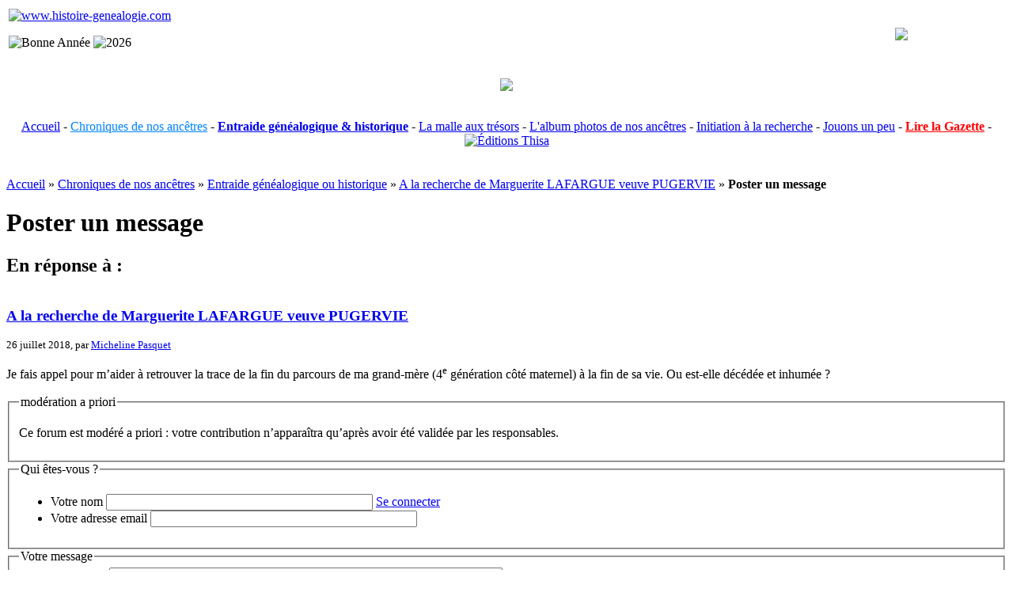

--- FILE ---
content_type: text/html; charset=utf-8
request_url: https://histoire-genealogie.com/spip.php?page=forum&id_article=3191&lang=fr
body_size: 4970
content:
<!DOCTYPE html PUBLIC "-//W3C//DTD XHTML 1.0 Transitional//EN" "http://www.w3.org/TR/xhtml1/DTD/xhtml1-transitional.dtd">
<html xmlns="http://www.w3.org/1999/xhtml" xml:lang="fr" lang="fr" dir="ltr">
<head>
<title>Poster un message - www.histoire-genealogie.com</title>
<meta http-equiv="Content-Type" content="text/html; charset=utf-8" />

<meta name="generator" content="SPIP 4.4.7" />

<link rel="shortcut icon" href="favicon.ico" />

<link rel="alternate" type="application/rss+xml" title="Syndiquer tout le site" href="spip.php?page=backend" />

<link rel='stylesheet' href='local/cache-css/0f7fd6c1ff4a988c599867ec209f1a33.css?1769677293' type='text/css' />





<script>
var mediabox_settings={"auto_detect":true,"ns":"box","tt_img":true,"sel_g":"#documents_portfolio a[type='image\/jpeg'],#documents_portfolio a[type='image\/png'],#documents_portfolio a[type='image\/gif']","sel_c":".mediabox","str_ssStart":"Diaporama","str_ssStop":"Arr\u00eater","str_cur":"{current}\/{total}","str_prev":"Pr\u00e9c\u00e9dent","str_next":"Suivant","str_close":"Fermer","str_loading":"Chargement\u2026","str_petc":"Taper \u2019Echap\u2019 pour fermer","str_dialTitDef":"Boite de dialogue","str_dialTitMed":"Affichage d\u2019un media","splash_url":"","lity":{"skin":"_simple-dark","maxWidth":"90%","maxHeight":"90%","minWidth":"400px","minHeight":"","slideshow_speed":"2500","opacite":"0.9","defaultCaptionState":"expanded"}};
</script>
<!-- insert_head_css -->










<script type='text/javascript' src='local/cache-js/700cf9f8be35f26c08683222eeac24a5.js?1769677294'></script>










<!-- insert_head -->









<!-- CSS/JS JEUX (AUTO) --><script type='text/javascript' src='plugins/auto/tarteaucitron/v1.9.3/lib/tarteaucitron/tarteaucitron.js' id='tauc'></script>
<script type="text/javascript">
	tarteaucitron.init({
		"privacyUrl": "", /* Privacy policy url */

		"hashtag": "#tarteaucitron", /* Ouverture automatique du panel avec le hashtag */
		"cookieName": "tarteaucitron", /* Cookie name */

		"orientation": "top", /* le bandeau doit être en haut (top), au milieu (middle) ou en bas (bottom) ? */

		"groupServices": false, /* Group services by category */
		"closePopup": false, /* Show a close X on the banner */

		/* Gestion petit bandeau */
		"showAlertSmall": false, /* afficher le petit bandeau en bas à droite ? */
		"cookieslist": false, /* Afficher la liste des cookies installés ? */

		/* Gestion de la petite icone Cookie */
		"showIcon": false, /* Show cookie Icon or not */
		
		"iconPosition": "", /* BottomRight, BottomLeft, TopRight and TopLeft */

		"adblocker": false, /* Afficher un message si un adblocker est détecté */

		/* Gestion grand bandeau */
		"DenyAllCta" : true, /* Show the deny all button */
		"AcceptAllCta" : true, /* Show the accept all button when highPrivacy on */
		"highPrivacy": true, /* Si true, affiche le bandeau de consentement. Sinon, le consentement est implicite. */

		"handleBrowserDNTRequest": true, /* If Do Not Track == 1, disallow all */

		"removeCredit": false, /* supprimer le lien vers la source ? */

		"useExternalCss": false, /* If false, the tarteaucitron.css file will be loaded */
		"useExternalJs": false, /* If false, the tarteaucitron.js file will be loaded */

		

		"moreInfoLink": false, /* Show more info link */
		

		"mandatory": true, /* Show a message about mandatory cookies */

		"googleConsentMode": true, /* Activer le Google Consent Mode v2 pour Google ads & GA4 */
		"bingConsentMode": true, /* Activer le Bing Consent Mode pour Clarity & Bing Ads */
		"softConsentMode": false, /* Soft consent mode (le consentement est requis pour charger les tags) */
	});

	var tarteaucitronCustomText = {
		
		
		"icon": 'Gestionnaire de cookies - ouverture d’une fenêtre'
	}

	var tarteaucitronForceLanguage = 'fr';
</script>

<!-- Debut CS -->

<!-- Fin CS -->


<!-- Debut CS -->

<!-- Fin CS -->
<meta name="robots" content="none" />
</head>
<body class="page_forum">
<div id="page">

<div id="entete">
 <center>
 <table>
 <tbody>
 <tr>
 <td><A HREF="https://www.histoire-genealogie.com"><IMG SRC="squelettes/img/logo/logo.gif" ALT="www.histoire-genealogie.com" BORDER=0 ALIGN=middle></A>
 <p class='bonne_annee'><img src='local/cache-texte/3c110ac781f0004be3b92c5a4a2b0820.png?1769676858' width='161' height='87' style='width:161px;height:87px;' alt='Bonne Ann&#233;e' /> <img src='local/cache-texte/3358852185c1b8db42b93479e45d67d6.png?1769676858' width='102' height='61' style='width:102px;height:61px;' alt='2026' /></p></td>
 <td><P ALIGN=center><FONT COLOR="#FFFFFF">----------</FONT><A HREF="https://www.editions-thisa.fr/" TARGET="_blank"><IMG SRC="squelettes/img/dune/dune.png" BORDER=0 ALIGN=bottom></a></P></td>
 </tr>
 <tr>
 <td colspan="2"><p align="center"><IMG SRC="squelettes/img/actifs/bandoht.gif" BORDER=0 ALIGN=bottom></p></td>
 </tr>
 <tr>
 <td colspan="2"><p align="center"><FONT SIZE="+0" FACE="Times">
 <A HREF="https://www.histoire-genealogie.com/">Accueil</A> -
 <A HREF="spip.php?rubrique21"><FONT COLOR="#0083FE">Chroniques de nos ancêtres</font></A> -
 <A HREF="spip.php?article2543"><b>Entraide généalogique & historique</b></A> -
 <A HREF="spip.php?rubrique19">La malle aux trésors</A> -
 <A HREF="spip.php?rubrique25">L'album photos de nos ancêtres</A> -
 <A HREF="spip.php?rubrique23">Initiation à la recherche</A> -
 <A HREF="spip.php?article1045">Jouons un peu</font></A> -
  <A HREF="https://www.histoire-genealogie.com/gazette.html" TARGET="_blank"><FONT COLOR="#FF0000"><b>Lire la Gazette</b></font></A> -
 <A HREF="https://www.editions-thisa.fr/" TARGET="_blank"><IMG SRC="squelettes/img/logo/logopt.jpg" ALT="Éditions Thisa" BORDER=0 align=middle></A
 </td>
 </tr>
 </tbody>
</table>
</center>
<br class="nettoyeur" />
</div>

<div id="conteneur">
<div id="contenu">

<div id="hierarchie"><a href="https://www.histoire-genealogie.com/">Accueil</a>


» <a href="-Chroniques-de-nos-ancetres-21-">Chroniques de nos ancêtres</a>

» <a href="-Entraide-genealogique-ou-historique-">Entraide généalogique ou historique</a>

» <a href="A-la-recherche-de-Marguerite-LAFARGUE-veuve-PUGERVIE">A la recherche de Marguerite LAFARGUE veuve PUGERVIE</a>



» <strong class="on">Poster un message</strong>
</div><!--#hierarchie-->
<div class="cartouche">
<h1>Poster un message</h1>
</div>
<div class="menu articles">
<h2>En réponse à :</h2>


<img
	src="local/cache-vignettes/L36xH61/arton3191-8b0c9.jpg?1769681470" class='spip_logo' width='36' height='61'
	alt="" />
<h3><a href="A-la-recherche-de-Marguerite-LAFARGUE-veuve-PUGERVIE">A la recherche de Marguerite LAFARGUE veuve PUGERVIE</a></h3>
<small>26 juillet 2018, par  <span class="vcard author"><a class="url fn spip_in" href="_Micheline-Pasquet_">Micheline Pasquet</a></span></small>
<div class="introduction"><p>Je fais appel pour m’aider à retrouver la trace de la fin du parcours  de ma grand-mère (4<sup class="typo_exposants">e</sup> génération côté maternel) à la fin de sa vie. Ou est-elle décédée et inhumée&nbsp;?</p></div>





</div>
<div class="formulaire_spip formulaire_forum ajax" id="formulaire_forum">






 


<form action="/spip.php?page=forum&amp;id_article=3191&amp;lang=fr#formulaire_forum" method="post" enctype='multipart/form-data'><div>
	<span class="form-hidden"><input name="page" value="forum" type="hidden"
><input name="id_article" value="3191" type="hidden"
><input name="lang" value="fr" type="hidden"
><input name='formulaire_action' type='hidden'
		value='forum'><input name='formulaire_action_args' type='hidden'
		value='ZBvyEbX7cjHv0Ug3dAeLkpaK9VynS08Sph/KcCelAnc7yFUuFPKao5Vz67x/VAgsYNEDWPtz8/lL0TJ03gWfVhNfxg95gYul8T6MbFglXQOivqzf4Pfb+40FKazG9L0bgEwPjWKrJeNvC4MNDj5okZr1'><input name='formulaire_action_sign' type='hidden'
		value=''><input type='hidden' name='id_article' value='3191' /><input type='hidden' name='id_objet' value='3191' /><input type='hidden' name='objet' value='article' /><input type='hidden' name='id_forum' value='' /><input type='hidden' name='arg' value='' /><input type='hidden' name='hash' value='' /><input type='hidden' name='verif_' value='ok' /><input type='hidden' name='autosave' class='autosaveactive' value='forum_b06ea60304a2a7e42bcd51d033fa6f3a'><script>if (window.jQuery) jQuery(function(){
		  $("input.autosaveactive").closest("form:not(.autosaveon)").autosave({url:"https://www.histoire-genealogie.com/"}).addClass("autosaveon");
			});</script><input type='hidden' name='_jeton' value='8b03616d3fdf1eb7c10f54557c87ca74dae3f9ab9199b5fd1a0b8810487bd4ed' /></span>
	<input type="hidden" name="id_forum" value="0" />
	<fieldset class="moderation_info info">
		<legend>modération a priori</legend>
		<p class="explication"> Ce forum est modéré a priori : votre contribution n’apparaîtra qu’après avoir été validée par les responsables.</p>
	</fieldset>

	<fieldset class="qui saisie_qui">
<legend>Qui êtes-vous ?</legend>

 
	<ul>
		<li class='editer saisie_session_nom'>
			<label for="session_nom">Votre nom</label>
			<input type="text" class="text" name="session_nom" id="session_nom" value="" size="40" autocapitalize="off" autocorrect="off" />
			 
			<span class="details"><a href="spip.php?page=login&amp;url=spip.php%3Fpage%3Dforum%26amp%3Bid_article%3D3191%26amp%3Blang%3Dfr" rel="nofollow">Se connecter</a></span>
			
		</li>
		<li class='editer saisie_session_email'>
			<label for="session_email">Votre adresse email</label>
			<input type="text" class="text" name="session_email" id="session_email" value="" size="40" autocapitalize="off" autocorrect="off" />
		</li>

	</ul>

</fieldset>
	<fieldset>
	<legend>Votre message</legend><div class="editer-groupe">
	

 
	<div class='editer saisie_titre obligatoire'>
		<label for="titre">Titre (obligatoire)</label>
		
		<input type="text" class="text" name="titre" id="titre" value="A la recherche de Marguerite LAFARGUE veuve PUGERVIE" size="60" />
	</div>


<div class='editer saisie_texte obligatoire'>
		<label for='texte'>Texte de votre message (obligatoire)</label>
		
		<p class='explication'>Pour créer des paragraphes, laissez simplement des lignes vides.</p>
		<textarea name="texte" id="texte" rows="10" cols="60"></textarea>
	</div>

	</div></fieldset>





	
	 
	<p style="display: none;">
		<label for="nobot_forum">Veuillez laisser ce champ vide :</label>
		<input type="text" class="text" name="nobot" id="nobot_forum" value="" size="10" />
	</p>
	
	<p class="boutons"><input type="submit" class="btn submit noscroll" name="previsualiser_message" value="Prévisualiser" /></p>
</div>
<div class="editer saisie_session_email" style="display: none;">
	<label for="give_me_your_email">Veuillez laisser ce champ vide :</label>
	<input type="text" class="text email" name="email_nobot" id="give_me_your_email" value="" size="10" />
</div><input type='hidden' disabled='disabled' name='url_inserer_modeles' value='https://histoire-genealogie.com/spip.php?page=inserer_modeles&amp;modalbox=oui' /></form>




</div>
</div><!--#contenu-->
</div><!--#conteneur-->

<div id="extra">
&nbsp;
</div><!--#extra-->

<br class="nettoyeur" />
<div id="pied">
<center>
<small>
<!-- Publicité -->
<CENTER>
<!-- bloc editions -->
<div>
<A HREF="https://www.editions-thisa.fr" TARGET="_blank"><IMG SRC=
"squelettes/img/dune/dune.png" BORDER=0 ALIGN=bottom></a>
</div>
<!-- Fin bloc edition -->
<br> 
<br>
<P><A HREF="https://www.histoire-genealogie.com">https://www.histoire-genealogie.com</A><BR>
<IMG SRC="squelettes/img/actifs/bandobas.gif" WIDTH=468 HEIGHT=6 BORDER=0 ALIGN=middle><BR>
- Tous droits réservés © 2000-2026 histoire-genealogie -<BR>
<!--  liens -->
<a href="spip.php?page=backend" title="Syndiquer tout le site"><img src="squelettes/icon/feed.png" alt="Suivre la vie du site" width="24" height="24" class="format_png" />&nbsp;RSS&nbsp;2.0</a>
| <a href="spip.php?page=plan">Plan du site</a>
| <A HREF="spip.php?article132">Mentions légales</A>
| <A HREF="spip.php?article124">Conditions Générales d'utilisation</A>
| <A HREF="spip.php?article37">Logo</A>
| <a href="ecrire/">Espace privé</a>
| édité avec <a href="https://www.spip.net/" target="blank"><img src="squelettes/icon/spip.ico" alt="SPIP" class="format_png" />&nbsp;</a>
<br>
</TD>
</P></CENTER>
</small>
</center>
</div>
</div><!--#page-->
<script type="text/javascript">like_share-inline-t2
like-inline-t2
like_share-bubble-t2
like-bubble-t2
like_share-horizontal-t2
like-horizontal-t2
like_share-none-t2
like-none-t2
recommend_share-inline-t2
recommend-inline-t2
recommend_share-bubble-t2
recommend-bubble-t2
recommend_share-horizontal-t2
recommend-horizontal-t2
recommend_share-none-t2
recommend-none-t2
(tarteaucitron.job = tarteaucitron.job || []).push('facebook');
</script></body>
</html>